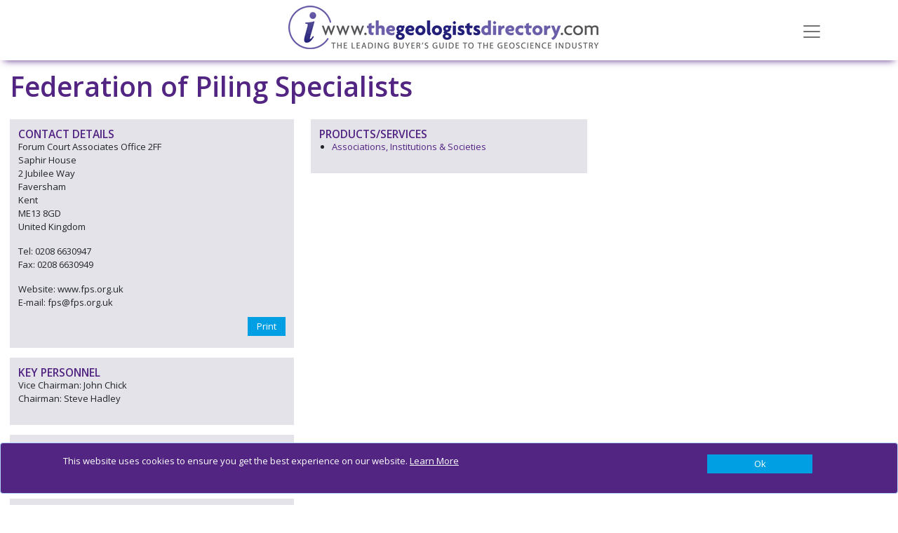

--- FILE ---
content_type: text/html; charset=utf-8
request_url: https://thegeologistsdirectory.co.uk/companies/federation-of-piling-specialists
body_size: 8516
content:
<!DOCTYPE html>
<html lang="en">
<head>
    <meta charset="utf-8" />
    <meta name="viewport" content="width=device-width, initial-scale=1.0" />
    <title>Federation of Piling Specialists - The Geologist&#x27;s Directory Online</title>
    <link rel="canonical" href="https://www.thegeologistsdirectory.co.uk/companies/federation-of-piling-specialists" />

    <script type="text/javascript">!function(T,l,y){var S=T.location,k="script",D="instrumentationKey",C="ingestionendpoint",I="disableExceptionTracking",E="ai.device.",b="toLowerCase",w="crossOrigin",N="POST",e="appInsightsSDK",t=y.name||"appInsights";(y.name||T[e])&&(T[e]=t);var n=T[t]||function(d){var g=!1,f=!1,m={initialize:!0,queue:[],sv:"5",version:2,config:d};function v(e,t){var n={},a="Browser";return n[E+"id"]=a[b](),n[E+"type"]=a,n["ai.operation.name"]=S&&S.pathname||"_unknown_",n["ai.internal.sdkVersion"]="javascript:snippet_"+(m.sv||m.version),{time:function(){var e=new Date;function t(e){var t=""+e;return 1===t.length&&(t="0"+t),t}return e.getUTCFullYear()+"-"+t(1+e.getUTCMonth())+"-"+t(e.getUTCDate())+"T"+t(e.getUTCHours())+":"+t(e.getUTCMinutes())+":"+t(e.getUTCSeconds())+"."+((e.getUTCMilliseconds()/1e3).toFixed(3)+"").slice(2,5)+"Z"}(),iKey:e,name:"Microsoft.ApplicationInsights."+e.replace(/-/g,"")+"."+t,sampleRate:100,tags:n,data:{baseData:{ver:2}}}}var h=d.url||y.src;if(h){function a(e){var t,n,a,i,r,o,s,c,u,p,l;g=!0,m.queue=[],f||(f=!0,t=h,s=function(){var e={},t=d.connectionString;if(t)for(var n=t.split(";"),a=0;a<n.length;a++){var i=n[a].split("=");2===i.length&&(e[i[0][b]()]=i[1])}if(!e[C]){var r=e.endpointsuffix,o=r?e.location:null;e[C]="https://"+(o?o+".":"")+"dc."+(r||"services.visualstudio.com")}return e}(),c=s[D]||d[D]||"",u=s[C],p=u?u+"/v2/track":d.endpointUrl,(l=[]).push((n="SDK LOAD Failure: Failed to load Application Insights SDK script (See stack for details)",a=t,i=p,(o=(r=v(c,"Exception")).data).baseType="ExceptionData",o.baseData.exceptions=[{typeName:"SDKLoadFailed",message:n.replace(/\./g,"-"),hasFullStack:!1,stack:n+"\nSnippet failed to load ["+a+"] -- Telemetry is disabled\nHelp Link: https://go.microsoft.com/fwlink/?linkid=2128109\nHost: "+(S&&S.pathname||"_unknown_")+"\nEndpoint: "+i,parsedStack:[]}],r)),l.push(function(e,t,n,a){var i=v(c,"Message"),r=i.data;r.baseType="MessageData";var o=r.baseData;return o.message='AI (Internal): 99 message:"'+("SDK LOAD Failure: Failed to load Application Insights SDK script (See stack for details) ("+n+")").replace(/\"/g,"")+'"',o.properties={endpoint:a},i}(0,0,t,p)),function(e,t){if(JSON){var n=T.fetch;if(n&&!y.useXhr)n(t,{method:N,body:JSON.stringify(e),mode:"cors"});else if(XMLHttpRequest){var a=new XMLHttpRequest;a.open(N,t),a.setRequestHeader("Content-type","application/json"),a.send(JSON.stringify(e))}}}(l,p))}function i(e,t){f||setTimeout(function(){!t&&m.core||a()},500)}var e=function(){var n=l.createElement(k);n.src=h;var e=y[w];return!e&&""!==e||"undefined"==n[w]||(n[w]=e),n.onload=i,n.onerror=a,n.onreadystatechange=function(e,t){"loaded"!==n.readyState&&"complete"!==n.readyState||i(0,t)},n}();y.ld<0?l.getElementsByTagName("head")[0].appendChild(e):setTimeout(function(){l.getElementsByTagName(k)[0].parentNode.appendChild(e)},y.ld||0)}try{m.cookie=l.cookie}catch(p){}function t(e){for(;e.length;)!function(t){m[t]=function(){var e=arguments;g||m.queue.push(function(){m[t].apply(m,e)})}}(e.pop())}var n="track",r="TrackPage",o="TrackEvent";t([n+"Event",n+"PageView",n+"Exception",n+"Trace",n+"DependencyData",n+"Metric",n+"PageViewPerformance","start"+r,"stop"+r,"start"+o,"stop"+o,"addTelemetryInitializer","setAuthenticatedUserContext","clearAuthenticatedUserContext","flush"]),m.SeverityLevel={Verbose:0,Information:1,Warning:2,Error:3,Critical:4};var s=(d.extensionConfig||{}).ApplicationInsightsAnalytics||{};if(!0!==d[I]&&!0!==s[I]){var c="onerror";t(["_"+c]);var u=T[c];T[c]=function(e,t,n,a,i){var r=u&&u(e,t,n,a,i);return!0!==r&&m["_"+c]({message:e,url:t,lineNumber:n,columnNumber:a,error:i}),r},d.autoExceptionInstrumented=!0}return m}(y.cfg);function a(){y.onInit&&y.onInit(n)}(T[t]=n).queue&&0===n.queue.length?(n.queue.push(a),n.trackPageView({})):a()}(window,document,{
src: "https://js.monitor.azure.com/scripts/b/ai.2.min.js", // The SDK URL Source
crossOrigin: "anonymous", 
cfg: { // Application Insights Configuration
    connectionString: 'InstrumentationKey=886d6743-5a4c-4666-995f-cb8351651cd1;IngestionEndpoint=https://northeurope-0.in.applicationinsights.azure.com/'
}});</script>

    <link rel="stylesheet" href="/vendor/bootstrap/css/bootstrap.min.css?v=YvdLHPgkqJ8DVUxjjnGVlMMJtNimJ6dYkowFFvp4kKs" />
    <link href="/vendor/@fortawesome/css/solid.min.css?v=TeYGfWwRa4HdGk_NJS48PiKXrgHFdrY_q6yPhlW0eHo" rel="stylesheet" async />
    <link href="/vendor/@fortawesome/css/brands.min.css?v=9KtQeoFpBhNtDqmF8InuZmrNihCFDscY5nzZjKI6gIE" rel="stylesheet" async />
    <link href="/vendor/@fortawesome/css/fontawesome.min.css?v=-L0nZX1TcwZ6o-nYiFSXhVxihNSVcG37HM3wzcC8M5E" rel="stylesheet" async />
    
    
        <link rel="stylesheet" href="/css/site-GEO.min.css?v=CsLu8OqlHQgl9zWUtdvB9Kdqmj4j19BsQ5_PaDAUi50" />

            <script async src="https://www.googletagmanager.com/gtag/js?id=G-XKGTN9Y5MQ"></script>
            <script>
                window.dataLayer = window.dataLayer || [];
                function gtag() { dataLayer.push(arguments); }
                gtag('js', new Date());

                gtag('config', 'G-XKGTN9Y5MQ');
            </script>
    
    

</head>
<body>
    

    <div id="cookieConsent" class="alert alert-primary alert-dismissible fade show fixed-bottom d-flex justify-content-center" role="alert">

        <div class="row container ">
            <div class="col-10">
                <OuterTag><p><span>This website uses cookies to ensure you get the best experience on our website. <a href="/cookies">Learn More</a></span></p>
</OuterTag>

            </div>
            <div class="col-2 d-flex justify-content-end">
                <button type="button" class="btn btn-primary accept-policy close ms-2 w-100" data-bs-dismiss="alert" aria-label="Close" data-cookie-string=".AspNet.Consent=true; expires=Mon, 01 Feb 2027 03:13:44 GMT; path=/; secure; samesite=none">
                    <span aria-hidden="true">Ok</span>
                </button>
            </div>
        </div>
        
       
    </div>
    <script>
        (function () {
            var button = document.querySelector("#cookieConsent button[data-cookie-string]");
            button.addEventListener("click", function (event) {
                document.cookie = button.dataset.cookieString;
            }, false);
        })();
    </script>

    <input name="__RequestVerificationToken" type="hidden" value="CfDJ8Pb034JH5hVAihR5oJ5hghQCnWhaTYtd-rx3tEsHaEYIVm3lFnB8ldT0BJxpNNYXZ7Q0l_eH2kacKGK4z5NW9CMtrna_Lem5Fs98UHzSQRq9OTCEyy8WZQ6uG7877FpZ_koZ7SVMJqoX2Wr5qfDbqOk" />

    <div class="navbar navbar-light fixed-top hidden-print">
    <div class="container">
        <div class="navbar-header">

            <a href="/" class="navbar-brand">
                <img src="/GEO/images/logo.jpg?v=lcoMGLrM_Mx1h3d4By5Sm4PrmqifbxLScW56S-EoHbE" alt="The Geologist&#x27;s Directory Online" class="logo img-responsive" />
            </a>

            <button class="navbar-toggler" type="button" data-bs-toggle="collapse" data-bs-target="#menu"
                    aria-controls="menu" aria-expanded="false" aria-label="Toggle navigation">
                <span class="navbar-toggler-icon"></span>
            </button>

        </div>
    <div class=" collapse " id="menu">
        <ul class="nav navbar-nav">
            <li class="nav-item"><a href="/" class="nav-link">Home</a></li>
            <li class="nav-item"><a href="/products" class="nav-link">Products &amp; Services</a></li>
            <li class="nav-item"><a href="/companies" class="nav-link">Companies</a></li>
                <li class="nav-item"><a href="/about" class="nav-link">About</a></li>
        </ul>
    </div>
    </div>
</div>


    <div b-466xm2j5j0 class="container body-content">
        


<svg display="none" version="1.1" xmlns="http://www.w3.org/2000/svg" xmlns:xlink="http://www.w3.org/1999/xlink" width="50" height="50" x="0px" y="0px" viewBox="0 0 50 50" xml:space="preserve">
<defs>
<g id="icon-download">
<path d="M56.1,56.1v37.4h37.4V56.1H56.1z M90.4,90.4H59.2V59.2h14v19.6l-6.7-6.7l-2.2,2.2l10.5,10.5l10.4-10.5l-2.2-2.2l-6.7,6.7 V59.2h14V90.4z M90.4,90.4"></path>
<path d="M76.4,22.7L53.6,0H0v93.5h51.4V74.8h-34c-0.9,0-1.6-0.7-1.6-1.6c0-0.9,0.7-1.6,1.6-1.6h34v-9.4h-34c-0.9,0-1.6-0.7-1.6-1.6 c0-0.9,0.7-1.6,1.6-1.6h34v-7.8h24.9V22.7z M17.4,21.8h18.5c0.9,0,1.6,0.7,1.6,1.6c0,0.9-0.7,1.6-1.6,1.6H17.4 c-0.9,0-1.6-0.7-1.6-1.6C15.8,22.5,16.5,21.8,17.4,21.8L17.4,21.8z M59.2,49.9H17.4c-0.9,0-1.6-0.7-1.6-1.6c0-0.9,0.7-1.6,1.6-1.6 h41.8c0.9,0,1.6,0.7,1.6,1.6C60.8,49.2,60.1,49.9,59.2,49.9L59.2,49.9z M59.2,37.4H17.4c-0.9,0-1.6-0.7-1.6-1.6 c0-0.9,0.7-1.6,1.6-1.6h41.8c0.9,0,1.6,0.7,1.6,1.6C60.8,36.7,60.1,37.4,59.2,37.4L59.2,37.4z M51.4,24.9V3.1l21.8,21.8H51.4z M51.4,24.9"></path>
</g>
    </defs>
</svg>    <div class="row organisation-details">

        <div class="col-md-12">
            <h2 class="companyname">Federation of Piling Specialists</h2>
        </div>

        <div class="left-column col-md-4">
            <div class="contact-details shaded">
                <h3>CONTACT DETAILS</h3>
                <p>Forum Court Associates Office 2FF<br />Saphir House<br />2 Jubilee Way<br />Faversham<br />Kent<br />ME13 8GD<br />United Kingdom</p>
                <p>
Tel: 0208 6630947                            <br />
Fax: 0208 6630949                            <br />
<p class="website">                            Website:  www.fps.org.uk
</p>
                            E-mail:  fps@fps.org.uk<br />
                </p>

                <div id="detailsModal" class="modal hidden-print" role="dialog">
                    <div class="modal-dialog">

                        <div class="modal-content">
                            <div class="modal-header contactModalHeader">
                                <h1 class="modal-title">Contact this company</h1>
                                <button type="button" class="btn-close" data-bs-dismiss="modal" aria-label="Close"></button>
                            </div>

                            <form method="post" class="form-horizontal" onsubmit="return sendMessage(event)" action="/companies/federation-of-piling-specialists/ContactCompany">
                                <input type="hidden" value="660" data-val="true" data-val-required="The CompanyId field is required." id="Contact_CompanyId" name="Contact.CompanyId" />
                                <input type="hidden" value="Federation of Piling Specialists" data-val="true" data-val-required="The CompanyName field is required." id="Contact_CompanyName" name="Contact.CompanyName" />
                                <input type="hidden" value="0" data-val="true" data-val-required="The OrderId field is required." id="Contact_OrderId" name="Contact.OrderId" />
                                <div class="modal-body contactModalBody">
                                    <div class="labels col-md-3">
                                        <label class="control-label" for="Contact_Name">Name</label>
                                        <label class="control-label" for="Contact_Telephone">Phone Number</label>
                                        <label class="control-label" for="Contact_Email">Your Email</label>
                                        <label class="control-label" for="Contact_Details">Details of enquiry:</label>
                                    </div>
                                    <div class="inputs col-md-9">
                                        <div>
                                            <input class="form-control" type="text" data-val="true" data-val-length="The field Name must be a string with a maximum length of 100." data-val-length-max="100" data-val-required="The Name field is required." id="Contact_Name" maxlength="100" name="Contact.Name" value="" />
                                            <span class="text-danger field-validation-valid" data-valmsg-for="Contact.Name" data-valmsg-replace="true"></span>
                                        </div>
                                        <div>
                                            <input class="form-control" type="tel" data-val="true" data-val-length="The field Phone Number must be a string with a maximum length of 20." data-val-length-max="20" data-val-required="The Phone Number field is required." id="Contact_Telephone" maxlength="20" name="Contact.Telephone" value="" />
                                            <span class="text-danger field-validation-valid" data-valmsg-for="Contact.Telephone" data-valmsg-replace="true"></span>
                                        </div>
                                        <div>
                                            <input class="form-control" type="email" data-val="true" data-val-required="The Your Email field is required." id="Contact_Email" name="Contact.Email" value="" />
                                            <span class="text-danger field-validation-valid" data-valmsg-for="Contact.Email" data-valmsg-replace="true"></span>
                                        </div>
                                        <div>
                                            <textarea class="form-control" data-val="true" data-val-required="The Details field is required." id="Contact_Details" name="Contact.Details">
</textarea>
                                            <span class="text-danger field-validation-valid" data-valmsg-for="Contact.Details" data-valmsg-replace="true"></span>
                                        </div>
                                        <div>
                                            <input type="hidden" data-force-val="true" data-val="true" data-val-required="Are you a robot?" id="ReCaptcha" name="ReCaptcha" value="" />
                                            <div class="g-recaptcha" id="recaptcha"></div>
                                            <span class="text-danger field-validation-valid" data-valmsg-for="ReCaptcha" data-valmsg-replace="true"></span>
                                        </div>

                                    </div>
                                </div>

                                <div class="modal-footer contactModalFooter">
                                    <button class="contactModalSubmit" type="submit">Submit</button>
                                    <button class="contactModalClose" type="button" data-dismiss="modal">Close</button>
                                </div>
                            <input name="__RequestVerificationToken" type="hidden" value="CfDJ8Pb034JH5hVAihR5oJ5hghQCnWhaTYtd-rx3tEsHaEYIVm3lFnB8ldT0BJxpNNYXZ7Q0l_eH2kacKGK4z5NW9CMtrna_Lem5Fs98UHzSQRq9OTCEyy8WZQ6uG7877FpZ_koZ7SVMJqoX2Wr5qfDbqOk" /></form>
                        </div>

                    </div>
                </div>

                <div class="social-links">

                    <div class="hidden-print printbtn hidden-print">
                        <a class="btn btn-primary" onclick="printme()">Print</a>
                    </div>
                </div>


            </div>


                <div class="personnel shaded">
                    <h3>KEY PERSONNEL</h3>
                    <p>
                            Vice Chairman: John Chick<br />
                            Chairman: Steve Hadley<br />
                    </p>
                </div>

                <div class="company-details shaded">
                    <h3>COMPANY DETAILS</h3>
                    <p>
                            No of Employees: 1-20<br />
                    </p>
                </div>

                <div class="company-type shaded">
                    <h3>COMPANY TYPE</h3>
                    <p>
                            Association
                    </p>
                </div>



            <div class="social hidden-print"></div>

            <div class="backtotop-button hidden-print">
                <a class="btn btn-primary" href="/">BACK TO RESULTS</a>
            </div>

            <div class="amendlisting-button hidden-print">
                <a href="/amend/federation-of-piling-specialists" class="btn btn-secondary">AMEND LISTING</a>
            </div>

        </div>

        <div class="right-column col-md-8">




            <div class="row">
                    <div class="single-col products-services col-md-6 col-sm-12">
                        <div class="shaded">
                            <h3>PRODUCTS/SERVICES</h3>
                            <ul>
                                    <li>
                                        <a href="/products/associations-institutions-and-societies" title="Associations, Institutions &amp; Societies">
                                            Associations, Institutions &amp; Societies
                                        </a>
                                    </li>
                            </ul>
                        </div>
                    </div>



            </div>
        </div>

    </div>




    </div>

    <div b-466xm2j5j0 class="container body-content">
        <footer b-466xm2j5j0 class="hidden-print ">
            <OuterTag><div class="footer-container">
                <div class="row pt-0 ">
                    <div class="col">
                        <h3>The Geologist&#39;s Online Directory</h3>

                        <ul>
	<li><a href="/products/engineering-geologists">ENGINEERING GEOLOGISTS</a></li>
	<li><a href="/products/drilling-and-boring-contractors">BORING CONTRACTORS</a></li>
	<li><a href="/products/civil-engineers">CIVIL ENGINEERS</a></li>
	<li><a href="/products/environmental-consultants">ENVIRONMENTAL CONSULTANTS</a></li>
                        </ul>
                    </div>

                    <div class="col">
                        <h3>Quick links</h3>
                        <div class="row pt-0 ps-0">
                            <div class="col pt-0 ps-0">
                                <ul>
<li><a href="/companies">COMPANY SEARCH</a></li>
	<li><a href="/products">PRODUCT &amp; SERVICE SEARCH</a></li>
	<li><a href="/getlisted">GET LISTED</a></li>
	<li><a href="/advertise">ADVERTISE HERE</a></li>
                                </ul>
                            </div>
                            <div class="col pt-0">
                                <ul>
                                    <li><a href="/about">ABOUT US</a></li>
                                    <li><a href="/contactus">CONTACT US</a></li>
                                </ul>

                            </div>
                        </div>
                    </div>


                    <div class="col d-flex justify-content-end">
                        
                    </div>
                </div>
                <div class="row pt-0">
                    <hr>
                    <div class="col">
                        <p>Copyright 2020&nbsp;The Geologist Directory. All rights reserved</p>

                    </div>
                    <div class="col d-flex justify-content-end">
                        <a href="/sitemap">Site Map</a> <a href="/cookies">Privacy &amp; Cookies</a>&nbsp; <a href="/terms"><span style="color: rgb(75, 0, 130);">Terms &amp; Conditions</span></a>

                    </div>

                </div>
            </div></OuterTag>
        </footer>
    </div>
    <script src="/vendor/jquery/jquery.min.js"></script>
    <script src="/vendor/bootstrap/js/bootstrap.bundle.min.js"></script>
    
    

        <script src="/js/site.min.js?v=KWCZoew_-bQZUYhNgduG635Lh8nfBq_RaRihVarG62s"></script>
    

    
<script src="/vendor/jquery-validation/jquery.validate.min.js"></script>
<script src="/vendor/jquery-validation-unobtrusive/jquery.validate.unobtrusive.min.js"></script>
        <script>
            var recaptchaId = "#ReCaptcha";
        </script>

<script>
    $(document).ready(function () {
        var validator = $("form").data('validator');
        validator.settings.ignore = ":hidden:not([data-force-val='true'])";
    });

    var recaptured = function (result) {
        $(recaptchaId).val(result);
    }

    var expired = function (result) {
        $(recaptchaId).val("");
    }

    var onloadCallback = function () {
        grecaptcha.render("recaptcha", { sitekey: "6LcD9hoUAAAAAP2AMJoRBy-luagay_8_20AHSW6w", callback: recaptured, "expired-callback": expired });
    }
</script>

<script src='https://www.google.com/recaptcha/api.js?onload=onloadCallback&render=explicit' async defer></script>
        
        
            <script src="/js/companydetails.min.js?v=3hG0AMxoMM04uFDf7Ewo_waT6DLmRh4eBqCAP5g3tjY"></script>
            <script src="/js/adverts.min.js?v=5OaUh7aUYTTAZHXQt3GL81TJLO1-pa7tezNqcRm8Ijw"></script>
        




</body>
<!-- v 20230830 -->
</html>


--- FILE ---
content_type: text/html; charset=utf-8
request_url: https://www.google.com/recaptcha/api2/anchor?ar=1&k=6LcD9hoUAAAAAP2AMJoRBy-luagay_8_20AHSW6w&co=aHR0cHM6Ly90aGVnZW9sb2dpc3RzZGlyZWN0b3J5LmNvLnVrOjQ0Mw..&hl=en&v=N67nZn4AqZkNcbeMu4prBgzg&size=normal&anchor-ms=20000&execute-ms=30000&cb=2v122b2zrdjw
body_size: 49282
content:
<!DOCTYPE HTML><html dir="ltr" lang="en"><head><meta http-equiv="Content-Type" content="text/html; charset=UTF-8">
<meta http-equiv="X-UA-Compatible" content="IE=edge">
<title>reCAPTCHA</title>
<style type="text/css">
/* cyrillic-ext */
@font-face {
  font-family: 'Roboto';
  font-style: normal;
  font-weight: 400;
  font-stretch: 100%;
  src: url(//fonts.gstatic.com/s/roboto/v48/KFO7CnqEu92Fr1ME7kSn66aGLdTylUAMa3GUBHMdazTgWw.woff2) format('woff2');
  unicode-range: U+0460-052F, U+1C80-1C8A, U+20B4, U+2DE0-2DFF, U+A640-A69F, U+FE2E-FE2F;
}
/* cyrillic */
@font-face {
  font-family: 'Roboto';
  font-style: normal;
  font-weight: 400;
  font-stretch: 100%;
  src: url(//fonts.gstatic.com/s/roboto/v48/KFO7CnqEu92Fr1ME7kSn66aGLdTylUAMa3iUBHMdazTgWw.woff2) format('woff2');
  unicode-range: U+0301, U+0400-045F, U+0490-0491, U+04B0-04B1, U+2116;
}
/* greek-ext */
@font-face {
  font-family: 'Roboto';
  font-style: normal;
  font-weight: 400;
  font-stretch: 100%;
  src: url(//fonts.gstatic.com/s/roboto/v48/KFO7CnqEu92Fr1ME7kSn66aGLdTylUAMa3CUBHMdazTgWw.woff2) format('woff2');
  unicode-range: U+1F00-1FFF;
}
/* greek */
@font-face {
  font-family: 'Roboto';
  font-style: normal;
  font-weight: 400;
  font-stretch: 100%;
  src: url(//fonts.gstatic.com/s/roboto/v48/KFO7CnqEu92Fr1ME7kSn66aGLdTylUAMa3-UBHMdazTgWw.woff2) format('woff2');
  unicode-range: U+0370-0377, U+037A-037F, U+0384-038A, U+038C, U+038E-03A1, U+03A3-03FF;
}
/* math */
@font-face {
  font-family: 'Roboto';
  font-style: normal;
  font-weight: 400;
  font-stretch: 100%;
  src: url(//fonts.gstatic.com/s/roboto/v48/KFO7CnqEu92Fr1ME7kSn66aGLdTylUAMawCUBHMdazTgWw.woff2) format('woff2');
  unicode-range: U+0302-0303, U+0305, U+0307-0308, U+0310, U+0312, U+0315, U+031A, U+0326-0327, U+032C, U+032F-0330, U+0332-0333, U+0338, U+033A, U+0346, U+034D, U+0391-03A1, U+03A3-03A9, U+03B1-03C9, U+03D1, U+03D5-03D6, U+03F0-03F1, U+03F4-03F5, U+2016-2017, U+2034-2038, U+203C, U+2040, U+2043, U+2047, U+2050, U+2057, U+205F, U+2070-2071, U+2074-208E, U+2090-209C, U+20D0-20DC, U+20E1, U+20E5-20EF, U+2100-2112, U+2114-2115, U+2117-2121, U+2123-214F, U+2190, U+2192, U+2194-21AE, U+21B0-21E5, U+21F1-21F2, U+21F4-2211, U+2213-2214, U+2216-22FF, U+2308-230B, U+2310, U+2319, U+231C-2321, U+2336-237A, U+237C, U+2395, U+239B-23B7, U+23D0, U+23DC-23E1, U+2474-2475, U+25AF, U+25B3, U+25B7, U+25BD, U+25C1, U+25CA, U+25CC, U+25FB, U+266D-266F, U+27C0-27FF, U+2900-2AFF, U+2B0E-2B11, U+2B30-2B4C, U+2BFE, U+3030, U+FF5B, U+FF5D, U+1D400-1D7FF, U+1EE00-1EEFF;
}
/* symbols */
@font-face {
  font-family: 'Roboto';
  font-style: normal;
  font-weight: 400;
  font-stretch: 100%;
  src: url(//fonts.gstatic.com/s/roboto/v48/KFO7CnqEu92Fr1ME7kSn66aGLdTylUAMaxKUBHMdazTgWw.woff2) format('woff2');
  unicode-range: U+0001-000C, U+000E-001F, U+007F-009F, U+20DD-20E0, U+20E2-20E4, U+2150-218F, U+2190, U+2192, U+2194-2199, U+21AF, U+21E6-21F0, U+21F3, U+2218-2219, U+2299, U+22C4-22C6, U+2300-243F, U+2440-244A, U+2460-24FF, U+25A0-27BF, U+2800-28FF, U+2921-2922, U+2981, U+29BF, U+29EB, U+2B00-2BFF, U+4DC0-4DFF, U+FFF9-FFFB, U+10140-1018E, U+10190-1019C, U+101A0, U+101D0-101FD, U+102E0-102FB, U+10E60-10E7E, U+1D2C0-1D2D3, U+1D2E0-1D37F, U+1F000-1F0FF, U+1F100-1F1AD, U+1F1E6-1F1FF, U+1F30D-1F30F, U+1F315, U+1F31C, U+1F31E, U+1F320-1F32C, U+1F336, U+1F378, U+1F37D, U+1F382, U+1F393-1F39F, U+1F3A7-1F3A8, U+1F3AC-1F3AF, U+1F3C2, U+1F3C4-1F3C6, U+1F3CA-1F3CE, U+1F3D4-1F3E0, U+1F3ED, U+1F3F1-1F3F3, U+1F3F5-1F3F7, U+1F408, U+1F415, U+1F41F, U+1F426, U+1F43F, U+1F441-1F442, U+1F444, U+1F446-1F449, U+1F44C-1F44E, U+1F453, U+1F46A, U+1F47D, U+1F4A3, U+1F4B0, U+1F4B3, U+1F4B9, U+1F4BB, U+1F4BF, U+1F4C8-1F4CB, U+1F4D6, U+1F4DA, U+1F4DF, U+1F4E3-1F4E6, U+1F4EA-1F4ED, U+1F4F7, U+1F4F9-1F4FB, U+1F4FD-1F4FE, U+1F503, U+1F507-1F50B, U+1F50D, U+1F512-1F513, U+1F53E-1F54A, U+1F54F-1F5FA, U+1F610, U+1F650-1F67F, U+1F687, U+1F68D, U+1F691, U+1F694, U+1F698, U+1F6AD, U+1F6B2, U+1F6B9-1F6BA, U+1F6BC, U+1F6C6-1F6CF, U+1F6D3-1F6D7, U+1F6E0-1F6EA, U+1F6F0-1F6F3, U+1F6F7-1F6FC, U+1F700-1F7FF, U+1F800-1F80B, U+1F810-1F847, U+1F850-1F859, U+1F860-1F887, U+1F890-1F8AD, U+1F8B0-1F8BB, U+1F8C0-1F8C1, U+1F900-1F90B, U+1F93B, U+1F946, U+1F984, U+1F996, U+1F9E9, U+1FA00-1FA6F, U+1FA70-1FA7C, U+1FA80-1FA89, U+1FA8F-1FAC6, U+1FACE-1FADC, U+1FADF-1FAE9, U+1FAF0-1FAF8, U+1FB00-1FBFF;
}
/* vietnamese */
@font-face {
  font-family: 'Roboto';
  font-style: normal;
  font-weight: 400;
  font-stretch: 100%;
  src: url(//fonts.gstatic.com/s/roboto/v48/KFO7CnqEu92Fr1ME7kSn66aGLdTylUAMa3OUBHMdazTgWw.woff2) format('woff2');
  unicode-range: U+0102-0103, U+0110-0111, U+0128-0129, U+0168-0169, U+01A0-01A1, U+01AF-01B0, U+0300-0301, U+0303-0304, U+0308-0309, U+0323, U+0329, U+1EA0-1EF9, U+20AB;
}
/* latin-ext */
@font-face {
  font-family: 'Roboto';
  font-style: normal;
  font-weight: 400;
  font-stretch: 100%;
  src: url(//fonts.gstatic.com/s/roboto/v48/KFO7CnqEu92Fr1ME7kSn66aGLdTylUAMa3KUBHMdazTgWw.woff2) format('woff2');
  unicode-range: U+0100-02BA, U+02BD-02C5, U+02C7-02CC, U+02CE-02D7, U+02DD-02FF, U+0304, U+0308, U+0329, U+1D00-1DBF, U+1E00-1E9F, U+1EF2-1EFF, U+2020, U+20A0-20AB, U+20AD-20C0, U+2113, U+2C60-2C7F, U+A720-A7FF;
}
/* latin */
@font-face {
  font-family: 'Roboto';
  font-style: normal;
  font-weight: 400;
  font-stretch: 100%;
  src: url(//fonts.gstatic.com/s/roboto/v48/KFO7CnqEu92Fr1ME7kSn66aGLdTylUAMa3yUBHMdazQ.woff2) format('woff2');
  unicode-range: U+0000-00FF, U+0131, U+0152-0153, U+02BB-02BC, U+02C6, U+02DA, U+02DC, U+0304, U+0308, U+0329, U+2000-206F, U+20AC, U+2122, U+2191, U+2193, U+2212, U+2215, U+FEFF, U+FFFD;
}
/* cyrillic-ext */
@font-face {
  font-family: 'Roboto';
  font-style: normal;
  font-weight: 500;
  font-stretch: 100%;
  src: url(//fonts.gstatic.com/s/roboto/v48/KFO7CnqEu92Fr1ME7kSn66aGLdTylUAMa3GUBHMdazTgWw.woff2) format('woff2');
  unicode-range: U+0460-052F, U+1C80-1C8A, U+20B4, U+2DE0-2DFF, U+A640-A69F, U+FE2E-FE2F;
}
/* cyrillic */
@font-face {
  font-family: 'Roboto';
  font-style: normal;
  font-weight: 500;
  font-stretch: 100%;
  src: url(//fonts.gstatic.com/s/roboto/v48/KFO7CnqEu92Fr1ME7kSn66aGLdTylUAMa3iUBHMdazTgWw.woff2) format('woff2');
  unicode-range: U+0301, U+0400-045F, U+0490-0491, U+04B0-04B1, U+2116;
}
/* greek-ext */
@font-face {
  font-family: 'Roboto';
  font-style: normal;
  font-weight: 500;
  font-stretch: 100%;
  src: url(//fonts.gstatic.com/s/roboto/v48/KFO7CnqEu92Fr1ME7kSn66aGLdTylUAMa3CUBHMdazTgWw.woff2) format('woff2');
  unicode-range: U+1F00-1FFF;
}
/* greek */
@font-face {
  font-family: 'Roboto';
  font-style: normal;
  font-weight: 500;
  font-stretch: 100%;
  src: url(//fonts.gstatic.com/s/roboto/v48/KFO7CnqEu92Fr1ME7kSn66aGLdTylUAMa3-UBHMdazTgWw.woff2) format('woff2');
  unicode-range: U+0370-0377, U+037A-037F, U+0384-038A, U+038C, U+038E-03A1, U+03A3-03FF;
}
/* math */
@font-face {
  font-family: 'Roboto';
  font-style: normal;
  font-weight: 500;
  font-stretch: 100%;
  src: url(//fonts.gstatic.com/s/roboto/v48/KFO7CnqEu92Fr1ME7kSn66aGLdTylUAMawCUBHMdazTgWw.woff2) format('woff2');
  unicode-range: U+0302-0303, U+0305, U+0307-0308, U+0310, U+0312, U+0315, U+031A, U+0326-0327, U+032C, U+032F-0330, U+0332-0333, U+0338, U+033A, U+0346, U+034D, U+0391-03A1, U+03A3-03A9, U+03B1-03C9, U+03D1, U+03D5-03D6, U+03F0-03F1, U+03F4-03F5, U+2016-2017, U+2034-2038, U+203C, U+2040, U+2043, U+2047, U+2050, U+2057, U+205F, U+2070-2071, U+2074-208E, U+2090-209C, U+20D0-20DC, U+20E1, U+20E5-20EF, U+2100-2112, U+2114-2115, U+2117-2121, U+2123-214F, U+2190, U+2192, U+2194-21AE, U+21B0-21E5, U+21F1-21F2, U+21F4-2211, U+2213-2214, U+2216-22FF, U+2308-230B, U+2310, U+2319, U+231C-2321, U+2336-237A, U+237C, U+2395, U+239B-23B7, U+23D0, U+23DC-23E1, U+2474-2475, U+25AF, U+25B3, U+25B7, U+25BD, U+25C1, U+25CA, U+25CC, U+25FB, U+266D-266F, U+27C0-27FF, U+2900-2AFF, U+2B0E-2B11, U+2B30-2B4C, U+2BFE, U+3030, U+FF5B, U+FF5D, U+1D400-1D7FF, U+1EE00-1EEFF;
}
/* symbols */
@font-face {
  font-family: 'Roboto';
  font-style: normal;
  font-weight: 500;
  font-stretch: 100%;
  src: url(//fonts.gstatic.com/s/roboto/v48/KFO7CnqEu92Fr1ME7kSn66aGLdTylUAMaxKUBHMdazTgWw.woff2) format('woff2');
  unicode-range: U+0001-000C, U+000E-001F, U+007F-009F, U+20DD-20E0, U+20E2-20E4, U+2150-218F, U+2190, U+2192, U+2194-2199, U+21AF, U+21E6-21F0, U+21F3, U+2218-2219, U+2299, U+22C4-22C6, U+2300-243F, U+2440-244A, U+2460-24FF, U+25A0-27BF, U+2800-28FF, U+2921-2922, U+2981, U+29BF, U+29EB, U+2B00-2BFF, U+4DC0-4DFF, U+FFF9-FFFB, U+10140-1018E, U+10190-1019C, U+101A0, U+101D0-101FD, U+102E0-102FB, U+10E60-10E7E, U+1D2C0-1D2D3, U+1D2E0-1D37F, U+1F000-1F0FF, U+1F100-1F1AD, U+1F1E6-1F1FF, U+1F30D-1F30F, U+1F315, U+1F31C, U+1F31E, U+1F320-1F32C, U+1F336, U+1F378, U+1F37D, U+1F382, U+1F393-1F39F, U+1F3A7-1F3A8, U+1F3AC-1F3AF, U+1F3C2, U+1F3C4-1F3C6, U+1F3CA-1F3CE, U+1F3D4-1F3E0, U+1F3ED, U+1F3F1-1F3F3, U+1F3F5-1F3F7, U+1F408, U+1F415, U+1F41F, U+1F426, U+1F43F, U+1F441-1F442, U+1F444, U+1F446-1F449, U+1F44C-1F44E, U+1F453, U+1F46A, U+1F47D, U+1F4A3, U+1F4B0, U+1F4B3, U+1F4B9, U+1F4BB, U+1F4BF, U+1F4C8-1F4CB, U+1F4D6, U+1F4DA, U+1F4DF, U+1F4E3-1F4E6, U+1F4EA-1F4ED, U+1F4F7, U+1F4F9-1F4FB, U+1F4FD-1F4FE, U+1F503, U+1F507-1F50B, U+1F50D, U+1F512-1F513, U+1F53E-1F54A, U+1F54F-1F5FA, U+1F610, U+1F650-1F67F, U+1F687, U+1F68D, U+1F691, U+1F694, U+1F698, U+1F6AD, U+1F6B2, U+1F6B9-1F6BA, U+1F6BC, U+1F6C6-1F6CF, U+1F6D3-1F6D7, U+1F6E0-1F6EA, U+1F6F0-1F6F3, U+1F6F7-1F6FC, U+1F700-1F7FF, U+1F800-1F80B, U+1F810-1F847, U+1F850-1F859, U+1F860-1F887, U+1F890-1F8AD, U+1F8B0-1F8BB, U+1F8C0-1F8C1, U+1F900-1F90B, U+1F93B, U+1F946, U+1F984, U+1F996, U+1F9E9, U+1FA00-1FA6F, U+1FA70-1FA7C, U+1FA80-1FA89, U+1FA8F-1FAC6, U+1FACE-1FADC, U+1FADF-1FAE9, U+1FAF0-1FAF8, U+1FB00-1FBFF;
}
/* vietnamese */
@font-face {
  font-family: 'Roboto';
  font-style: normal;
  font-weight: 500;
  font-stretch: 100%;
  src: url(//fonts.gstatic.com/s/roboto/v48/KFO7CnqEu92Fr1ME7kSn66aGLdTylUAMa3OUBHMdazTgWw.woff2) format('woff2');
  unicode-range: U+0102-0103, U+0110-0111, U+0128-0129, U+0168-0169, U+01A0-01A1, U+01AF-01B0, U+0300-0301, U+0303-0304, U+0308-0309, U+0323, U+0329, U+1EA0-1EF9, U+20AB;
}
/* latin-ext */
@font-face {
  font-family: 'Roboto';
  font-style: normal;
  font-weight: 500;
  font-stretch: 100%;
  src: url(//fonts.gstatic.com/s/roboto/v48/KFO7CnqEu92Fr1ME7kSn66aGLdTylUAMa3KUBHMdazTgWw.woff2) format('woff2');
  unicode-range: U+0100-02BA, U+02BD-02C5, U+02C7-02CC, U+02CE-02D7, U+02DD-02FF, U+0304, U+0308, U+0329, U+1D00-1DBF, U+1E00-1E9F, U+1EF2-1EFF, U+2020, U+20A0-20AB, U+20AD-20C0, U+2113, U+2C60-2C7F, U+A720-A7FF;
}
/* latin */
@font-face {
  font-family: 'Roboto';
  font-style: normal;
  font-weight: 500;
  font-stretch: 100%;
  src: url(//fonts.gstatic.com/s/roboto/v48/KFO7CnqEu92Fr1ME7kSn66aGLdTylUAMa3yUBHMdazQ.woff2) format('woff2');
  unicode-range: U+0000-00FF, U+0131, U+0152-0153, U+02BB-02BC, U+02C6, U+02DA, U+02DC, U+0304, U+0308, U+0329, U+2000-206F, U+20AC, U+2122, U+2191, U+2193, U+2212, U+2215, U+FEFF, U+FFFD;
}
/* cyrillic-ext */
@font-face {
  font-family: 'Roboto';
  font-style: normal;
  font-weight: 900;
  font-stretch: 100%;
  src: url(//fonts.gstatic.com/s/roboto/v48/KFO7CnqEu92Fr1ME7kSn66aGLdTylUAMa3GUBHMdazTgWw.woff2) format('woff2');
  unicode-range: U+0460-052F, U+1C80-1C8A, U+20B4, U+2DE0-2DFF, U+A640-A69F, U+FE2E-FE2F;
}
/* cyrillic */
@font-face {
  font-family: 'Roboto';
  font-style: normal;
  font-weight: 900;
  font-stretch: 100%;
  src: url(//fonts.gstatic.com/s/roboto/v48/KFO7CnqEu92Fr1ME7kSn66aGLdTylUAMa3iUBHMdazTgWw.woff2) format('woff2');
  unicode-range: U+0301, U+0400-045F, U+0490-0491, U+04B0-04B1, U+2116;
}
/* greek-ext */
@font-face {
  font-family: 'Roboto';
  font-style: normal;
  font-weight: 900;
  font-stretch: 100%;
  src: url(//fonts.gstatic.com/s/roboto/v48/KFO7CnqEu92Fr1ME7kSn66aGLdTylUAMa3CUBHMdazTgWw.woff2) format('woff2');
  unicode-range: U+1F00-1FFF;
}
/* greek */
@font-face {
  font-family: 'Roboto';
  font-style: normal;
  font-weight: 900;
  font-stretch: 100%;
  src: url(//fonts.gstatic.com/s/roboto/v48/KFO7CnqEu92Fr1ME7kSn66aGLdTylUAMa3-UBHMdazTgWw.woff2) format('woff2');
  unicode-range: U+0370-0377, U+037A-037F, U+0384-038A, U+038C, U+038E-03A1, U+03A3-03FF;
}
/* math */
@font-face {
  font-family: 'Roboto';
  font-style: normal;
  font-weight: 900;
  font-stretch: 100%;
  src: url(//fonts.gstatic.com/s/roboto/v48/KFO7CnqEu92Fr1ME7kSn66aGLdTylUAMawCUBHMdazTgWw.woff2) format('woff2');
  unicode-range: U+0302-0303, U+0305, U+0307-0308, U+0310, U+0312, U+0315, U+031A, U+0326-0327, U+032C, U+032F-0330, U+0332-0333, U+0338, U+033A, U+0346, U+034D, U+0391-03A1, U+03A3-03A9, U+03B1-03C9, U+03D1, U+03D5-03D6, U+03F0-03F1, U+03F4-03F5, U+2016-2017, U+2034-2038, U+203C, U+2040, U+2043, U+2047, U+2050, U+2057, U+205F, U+2070-2071, U+2074-208E, U+2090-209C, U+20D0-20DC, U+20E1, U+20E5-20EF, U+2100-2112, U+2114-2115, U+2117-2121, U+2123-214F, U+2190, U+2192, U+2194-21AE, U+21B0-21E5, U+21F1-21F2, U+21F4-2211, U+2213-2214, U+2216-22FF, U+2308-230B, U+2310, U+2319, U+231C-2321, U+2336-237A, U+237C, U+2395, U+239B-23B7, U+23D0, U+23DC-23E1, U+2474-2475, U+25AF, U+25B3, U+25B7, U+25BD, U+25C1, U+25CA, U+25CC, U+25FB, U+266D-266F, U+27C0-27FF, U+2900-2AFF, U+2B0E-2B11, U+2B30-2B4C, U+2BFE, U+3030, U+FF5B, U+FF5D, U+1D400-1D7FF, U+1EE00-1EEFF;
}
/* symbols */
@font-face {
  font-family: 'Roboto';
  font-style: normal;
  font-weight: 900;
  font-stretch: 100%;
  src: url(//fonts.gstatic.com/s/roboto/v48/KFO7CnqEu92Fr1ME7kSn66aGLdTylUAMaxKUBHMdazTgWw.woff2) format('woff2');
  unicode-range: U+0001-000C, U+000E-001F, U+007F-009F, U+20DD-20E0, U+20E2-20E4, U+2150-218F, U+2190, U+2192, U+2194-2199, U+21AF, U+21E6-21F0, U+21F3, U+2218-2219, U+2299, U+22C4-22C6, U+2300-243F, U+2440-244A, U+2460-24FF, U+25A0-27BF, U+2800-28FF, U+2921-2922, U+2981, U+29BF, U+29EB, U+2B00-2BFF, U+4DC0-4DFF, U+FFF9-FFFB, U+10140-1018E, U+10190-1019C, U+101A0, U+101D0-101FD, U+102E0-102FB, U+10E60-10E7E, U+1D2C0-1D2D3, U+1D2E0-1D37F, U+1F000-1F0FF, U+1F100-1F1AD, U+1F1E6-1F1FF, U+1F30D-1F30F, U+1F315, U+1F31C, U+1F31E, U+1F320-1F32C, U+1F336, U+1F378, U+1F37D, U+1F382, U+1F393-1F39F, U+1F3A7-1F3A8, U+1F3AC-1F3AF, U+1F3C2, U+1F3C4-1F3C6, U+1F3CA-1F3CE, U+1F3D4-1F3E0, U+1F3ED, U+1F3F1-1F3F3, U+1F3F5-1F3F7, U+1F408, U+1F415, U+1F41F, U+1F426, U+1F43F, U+1F441-1F442, U+1F444, U+1F446-1F449, U+1F44C-1F44E, U+1F453, U+1F46A, U+1F47D, U+1F4A3, U+1F4B0, U+1F4B3, U+1F4B9, U+1F4BB, U+1F4BF, U+1F4C8-1F4CB, U+1F4D6, U+1F4DA, U+1F4DF, U+1F4E3-1F4E6, U+1F4EA-1F4ED, U+1F4F7, U+1F4F9-1F4FB, U+1F4FD-1F4FE, U+1F503, U+1F507-1F50B, U+1F50D, U+1F512-1F513, U+1F53E-1F54A, U+1F54F-1F5FA, U+1F610, U+1F650-1F67F, U+1F687, U+1F68D, U+1F691, U+1F694, U+1F698, U+1F6AD, U+1F6B2, U+1F6B9-1F6BA, U+1F6BC, U+1F6C6-1F6CF, U+1F6D3-1F6D7, U+1F6E0-1F6EA, U+1F6F0-1F6F3, U+1F6F7-1F6FC, U+1F700-1F7FF, U+1F800-1F80B, U+1F810-1F847, U+1F850-1F859, U+1F860-1F887, U+1F890-1F8AD, U+1F8B0-1F8BB, U+1F8C0-1F8C1, U+1F900-1F90B, U+1F93B, U+1F946, U+1F984, U+1F996, U+1F9E9, U+1FA00-1FA6F, U+1FA70-1FA7C, U+1FA80-1FA89, U+1FA8F-1FAC6, U+1FACE-1FADC, U+1FADF-1FAE9, U+1FAF0-1FAF8, U+1FB00-1FBFF;
}
/* vietnamese */
@font-face {
  font-family: 'Roboto';
  font-style: normal;
  font-weight: 900;
  font-stretch: 100%;
  src: url(//fonts.gstatic.com/s/roboto/v48/KFO7CnqEu92Fr1ME7kSn66aGLdTylUAMa3OUBHMdazTgWw.woff2) format('woff2');
  unicode-range: U+0102-0103, U+0110-0111, U+0128-0129, U+0168-0169, U+01A0-01A1, U+01AF-01B0, U+0300-0301, U+0303-0304, U+0308-0309, U+0323, U+0329, U+1EA0-1EF9, U+20AB;
}
/* latin-ext */
@font-face {
  font-family: 'Roboto';
  font-style: normal;
  font-weight: 900;
  font-stretch: 100%;
  src: url(//fonts.gstatic.com/s/roboto/v48/KFO7CnqEu92Fr1ME7kSn66aGLdTylUAMa3KUBHMdazTgWw.woff2) format('woff2');
  unicode-range: U+0100-02BA, U+02BD-02C5, U+02C7-02CC, U+02CE-02D7, U+02DD-02FF, U+0304, U+0308, U+0329, U+1D00-1DBF, U+1E00-1E9F, U+1EF2-1EFF, U+2020, U+20A0-20AB, U+20AD-20C0, U+2113, U+2C60-2C7F, U+A720-A7FF;
}
/* latin */
@font-face {
  font-family: 'Roboto';
  font-style: normal;
  font-weight: 900;
  font-stretch: 100%;
  src: url(//fonts.gstatic.com/s/roboto/v48/KFO7CnqEu92Fr1ME7kSn66aGLdTylUAMa3yUBHMdazQ.woff2) format('woff2');
  unicode-range: U+0000-00FF, U+0131, U+0152-0153, U+02BB-02BC, U+02C6, U+02DA, U+02DC, U+0304, U+0308, U+0329, U+2000-206F, U+20AC, U+2122, U+2191, U+2193, U+2212, U+2215, U+FEFF, U+FFFD;
}

</style>
<link rel="stylesheet" type="text/css" href="https://www.gstatic.com/recaptcha/releases/N67nZn4AqZkNcbeMu4prBgzg/styles__ltr.css">
<script nonce="zBLQu2J1Iok3Agk6DNOF9g" type="text/javascript">window['__recaptcha_api'] = 'https://www.google.com/recaptcha/api2/';</script>
<script type="text/javascript" src="https://www.gstatic.com/recaptcha/releases/N67nZn4AqZkNcbeMu4prBgzg/recaptcha__en.js" nonce="zBLQu2J1Iok3Agk6DNOF9g">
      
    </script></head>
<body><div id="rc-anchor-alert" class="rc-anchor-alert"></div>
<input type="hidden" id="recaptcha-token" value="[base64]">
<script type="text/javascript" nonce="zBLQu2J1Iok3Agk6DNOF9g">
      recaptcha.anchor.Main.init("[\x22ainput\x22,[\x22bgdata\x22,\x22\x22,\[base64]/[base64]/[base64]/ZyhXLGgpOnEoW04sMjEsbF0sVywwKSxoKSxmYWxzZSxmYWxzZSl9Y2F0Y2goayl7RygzNTgsVyk/[base64]/[base64]/[base64]/[base64]/[base64]/[base64]/[base64]/bmV3IEJbT10oRFswXSk6dz09Mj9uZXcgQltPXShEWzBdLERbMV0pOnc9PTM/bmV3IEJbT10oRFswXSxEWzFdLERbMl0pOnc9PTQ/[base64]/[base64]/[base64]/[base64]/[base64]\\u003d\x22,\[base64]\x22,\x22XH7Dr8OuV8Orw7nCmGUGJAbDiBXDl8Kfw6XClMOXwqHDjzk+w5DDqW7Cl8Okw5QCwrjCoThwSsKPIcKYw7nCrMOSLxPCvFhtw5TCtcOwwqlFw4zDq2fDkcKgYwMFIgM6aDsxWcKmw5jCjV9KZsOHw4suDsKmflbCocOMwrrCnsOFwoxGAnIpNWo/Xjx0WMOGw5w+BDjCm8OBBcOLw54JcG3DlBfCm3vCocKxwoDDpUl/VHUXw4dpIRzDjQtGwq0+F8KTw6nDhUTCiMO9w7FlwoDCjcK3QsKmW1XCgsOaw6nDm8OgdMOAw6PCkcKuw50XwrQbwo9xwo/CnMOWw4kXwrrDjcKbw57CtjRaFsONUsOgT2PDnncCw7HCsGQlw5nDqTdgwpYiw7jCvz3DtHhUN8KEwqpKD8O2HsKxEcKhwqgiw5LCigrCr8O/[base64]/CvDbCknHCo23DosK8CiUSw4NWw74YAsK/QcKSNwRuJBzCoj/DkRnDhkzDvGbDsMK5woFfwojCoMKtHHfDpirCm8K7GTTCm33DnMKtw7k6LMKBEHUpw4PCgG3DvQzDrcKKWcOhwqfDtD8GTl3CmDPDi0XCjjIAXwrChcOmwrgBw5TDrMKGVw/CsQF0KmTDhcKCwoLDpm/DhsOFEQTDncOSDHJlw5VCw5jDv8KMYWDCrMO3Ox06QcKqHyfDgBXDo8O6D23CiBkqAcKewqPCmMK0ScOMw5/CuiJnwqNgwoZpDSvCuMOnM8Klwoh5IEZdGytqKcK5GChJUj/DsQlXAhxdwrDCrSHCscKOw4zDksOzw5AdLDjCssKCw5E0VCPDmsOhdgl6wrcWZGp7NMOpw5jDuMKjw4FAw4oXXSzCul5MFMK9w61Ea8Kgw5AAwqBCbsKOwqATAx80w7dwdsKtw4Vkwo/CqMK5GE7CmsKtVDsrw5k8w71PZBfCrMObOnfDqQgzLCw+WwwIwoJTbiTDuCLDncKxAw5DFMK9McKmwqV3YCLDkH/CiFYvw6MMdGLDkcOzwrDDvjzDqMO+YcOuw6UzCjVuDg3Dmhl2wqfDqsOkPyfDsMKvIhR2DsOOw6HDpMKTw4vCmB7CpMOqN1/CicKIw5wYwpnCkA3CkMO4F8O5w4YzH3EWwrrCsQhGSA/DkAwbXAAew4cXw7XDkcOlw4EUHDEtKTkcwqrDnU7CkF4qO8KyDjTDicOKNlPDjzHDlcK1fTJ4fcKrw7DDp3gaw57CoMO/[base64]/DscKNJDzCv8Khw4jDmsOjw7MVwrLCvcOrYEQ6w4TCsETCvw3ClHAtE2UrejUCwpLCgcOHwo04w5HCgMKnRljDu8OObi/[base64]/BgXDjVjCk8OuOUt1w5kFwo1hw7Rlw47DgCAJw55bAsOww68Uwq7DlglDfsOswr3DqcOAK8OuUCRxdW8VUXPDjMOlX8KqJsO4w4VyccOEKMKob8K8C8OQwpLDpBDCnB1qdlvCjMK+dW3DgsKvwoTDn8OATBbCncOVWCABeg7DqHQawrvCvcK1NMOdVMOBw6XDsj/ChXJ5w7bDocOyDATDpB0GBRnDimEMEjpsZ2nCh0R5wrI2wq8tWwV6wq1ADcKeUsKmFsO+wrDCg8K+wqfCiUDClBx+w51pw54lLB/ColrCjV0PO8OIw50Ac1HCsMO/[base64]/w5YZc8KwdcO9OMKPwoIYw4PCmx55w71sw5k8w5ABwpJgccKYA3N9wo1bwrx1ISbCqMOpw57CvCEow4xxVMO2w73DpsKrcRN8w5rCu2zCtg7DlMKyexQYwp/CvU41w4DCkyl+bXXCosO1wqobwrHCjcO7wqcLwqUyO8O9w7PCv2fCnMO2woTCocOswrpZw706BSfDrzpnwpF7woljHiTCvCE1D8ObWw5xe3/Dm8KtwpXCmHvDsMO3w4ZFBMKGCcKOwqgrw5/DqsKESMKJw4Uew6cYw5BLUHLDuQdqwqENw7cTwo7Dq8OACcOGwpvDlBo8w6l/YMK4XUnCuR9Jw4JoAhhyw7PCoAUPY8KHdcObUcKCI8KrM2zChgTDvsOANcOOChXCsGzDt8KcOcOfwqRwccKCf8KTw7jDvsOQwp0WQ8OswpfDpgfCnMOfw7rDpMKsYxc/FR/DhWnDmCkJFMKvGAnDj8Kkw7EVFzoNwoTChcOwdS7CiXZ2w4PCrzp7WsKyXcOGw69WwqZkTAQ2woXCoQ3CrsKHHS4gOgAmBkPCqcOrdwbDmT/[base64]/CjsO/wpVNwqPDkcKfw6vDqcKuwq/[base64]/DjsOFNcO6w5N4w5ItKMKbwq9yw5/DqjxcHFghw5IZwoZNFldrEsOqwqDCocKbw7PCmRbDiTsQCsKHaMOvc8OMw6jCoMOzXQ7Dm0dTJGTCucO3bMOpJT5YVMO1RAvDpcO0CMOjwp3CpMO/[base64]/ChsO8w6hNwqYrwrfDm8OrwpHDjX4Mw6EGwokEL8K1CsODHixOJcOzw4fCqRwsbWTDqcKwaW9WDsKhfwcawp5eb3rDk8OXL8K/QhbDo2nCkWE8KcOwwrM9WS0vGFnDhMOLNl3Cs8OMwpRxI8KvwozDgsOPY8OBYcOVwqDCuMKVwrbDpS5zw7fCtsKuWcKbe8KkfsKJDEXCjXfDgsOpFsOTPgUewpxDwp7CpETDkDwVQsKYMmfCnXQjwqcKU0bDvyzCjlTCi3jDk8O7w7TDicOHw5/CvS7DvXHDksOQw7J+YcKuwpkKwrTDqFFSw59fCQ/Co0HCncKWw7oyU0rDsyPDscK9EnrDhEtDcGM/w5QOAcKDw7PCucOhbMKcFzVZYSM0wrdMw6TCmcK4IxxEc8Kpw6k5w6FeXEU4AFvDncK4Zi9IWCjDjsK0w4LDtHPChMKme1pvHQjCt8OZJgPCmcOcw4DDkgjDgwUCW8KEw6xbw4bCuCILworDrQpwM8OGw4pkw79twrV/G8KzdcKDPMODTsKWwokgwrQOw6UuX8KmNsOmKMKSw5vDisKxw4DDtgJbwr7Dklc5XMO2T8KyOMKETsOjVjx3W8KSw4fDl8OSwoLCrMK8U3BEUMOUQWFzwrPDoMKXwoHCqcKOKsObHi9sajkDN0d/[base64]/DkFTDv1EpHxPDv0g9Zh3DvsOAN8O3w7wuw6Ibw7whbRJeF0jCgMKQw6nCvDxdw7nCpDzDmQvDn8KUw5kRCmQgR8OMw5bDn8KTWsOHw5FTwoAbw4RZB8KlwpBhw708wqtUWcOJPw1MdcKMw6o0wpvDrcOwwqQMw4vDkyjDhkfCocOBIHNjJ8OJV8KpMGU/w7szwqMAw5MvwpwFwozCkXPDosO7JsKKw5Bqw4fCnsKNa8OLw4rCgg9aZgzDgi/CrMKyL8KCTMOQFA1rw7RCw6XDpkJfw7zDtngWe8OjVzXCrsKxBcKNbWJAPsO+w7Uow6wzw4XDk0DDgS9mwoYfQ1vCm8OCwojDrcK0wrUqaSIzw4pgwo7Cu8OSw44/wo8Mwo7ChU0dw652w6BVw5Yiw6saw6PChsK2LmnCuVopwr5oRDs2wofCjsOtIMKsaUXDl8KLdMKywr/Dh8OqBcOrw5fCnsOAwq55w5E7K8KuwowDw6gCEGlxbCBOLcOOUQfDkMOiKsOITsODwrIvw64sQSwsPcOiw4jDnnwgecKIwqbCiMOOw6HCmSkYw6XDgG1Rwplpw4REw6/Cu8O9wqsud8K4DFITdDjClzxww7xaIwBLw4LCjsKow7HCgHw0w7jDmsOPJwnCgsO8w7fDisOcwrLCq1rDpcKRWMODFsKhw5DCisKAw73CmsK1w5zDk8KewqEaPRQmwo/Ci0DCoQoUYcKIW8Oiwr/Dk8OrwpQXwpzDhsOew6kZSHZUMQUPwrddw77ChcObbsKqQj3CtcKUw4TDmMOvfcKmb8OmNcO0YsKHZxbDnFzCpBDDo1TCnMOAaC/DpFfDicKBwpEzwp7DvVBowqPDgMKDf8KZQnNVFnkvw5x/b8K+w7rCkVkEcsK6woYOwq07V2HDlm0aVz8eMBLCuUhGaiLChhjDnFsdw4bDkmcgw6DCsMKaDFdgwpXCmcKdw6dhw6llw7pUdsOfworCswrDpknCvy55w7rCiUDDsMKiwp0Swqg/WcKewqvCk8OGwoNyw4kcw7vDqBXCkhNtRjPCscOQw57CnMK+DsOGw7vCok7DhsO2TcKJFmo5w4XCgMO+BHwTR8K3WhI4wrsnwqUfwpIyVMO7GGbCrsK4wqA0Y8KJURpPw4UPwp/CkD1OTMO/EXnDtcKDLFzCusONEwFMwr9Ewr5EfMK1w5TCqcOnOsOfeCoEw7nDocO0w5s2HcKCwr49wo7DhQBlQsO2KAnDlsOcLgzDjHDDtgXCqcKsw6TCl8OsFWPCq8OTIlFGwqgaFDZbw7gBV0/[base64]/[base64]/Dt8Kzw7IXBMKJw4HCnxMxF1TDsiNlL1LDnmVYw4jCisOYw7J9EzIZA8OswqzDrMOmSMKLw6B6wq51YcOTwodSdMOrVVwFdnZrworDrMOiwr/Dr8KhKgQhw7QVWMKqfz7ChG3CvcKywrELCVcDwpR4w5dbPMOPCMOOw7QIU3RtfzTCicOXQcOuIsKVFsO2w5Mlwr8vw4LCj8O8w4UsCzXCm8K/w6lKKHDDq8KawrPCmMO0w7NAwrVmcm3DiA7CghDCjcOgw7HCjFUmccKcwqLDuXx6DyrChWIJwpx8WMKmcXdpRE7DnHlFw6Fjwp/[base64]/Dq1/CgR9pa8OXa8OQaMOIHnwbBGBuwrIqwpDDs1YsFcOZwojDr8K1woIDVMOLPMKww6AKw4o7AMKaw73DpgjDpBrCksO5cy/CkcK2FsO5wobDs20hIHvDtQzCisOgw45gEsKJPcKSwp9Fw55pR3/ChcOfPcKJCwF4wqPCvUgbwqEnSUjCnE91w6R+w6h9woZPEQrCpBvDtsOGw5LCn8KYw7jCqUjCnsKxwrdNw407wpMlfcKkQsOFf8KIVCTCjsKLw7rDnw/CqsKLwqo2worCim7DhMKcwozDq8OdwpjCsMOlTcK2CMOyY0oGwrcgw6N2J3/CiFDChkbDpcOFw6AcfsOeUGYJwrUqXMOCFl5Zw57Ch8KIwrrCrsKawo1Qc8ONwpXCkh/DpMOiA8OsFzrDoMOzYTzDsMKgw7RUwojCn8KLwpwPBA/[base64]/CjsK5w4nCnHw/w6jDiMKPdD/[base64]/CkgzCsizDowLCizbDhMOjJXpQLQoiw7jDu2Yrw6XDg8Oyw5YowqnDm8OJRVwow4RUwphnI8KEJHjDl2bCr8K6OWJQOhHCkcKpQH/CqHkYw5EEw4UbID8AP2rDpsKWf2PCtcKwR8KtW8OKwqlRK8KtUEdAwpXDoWrDtS8Ow6UiZj5Tw5NPwq3DpE3DsR8hTmkqw7rDucKvwrY7wr8eE8KhwqEDwqzClsOOw5/[base64]/CqGjDpcKtwpvCp1DCv8KHKWFhwpJOw6c2XMKNwqNMWcKMw4vClAjDtHLCkC0nw7t5wrLDlRXDm8OTQMO7wrTCmcKmw40NKDbDpyJ/wodfwr9Qw5lqw4lXCcKIBj3CncOSw5/[base64]/w4/Co8OZM1bDiMOjY8OJRsKWRhYMwqTCi8OtKTPCl8OQHFrChMOhUcKuwrx/YCvCn8O6w5XDrcO8BcKowr4bwo1hX1JNMngRwrvClsOGSAFFAcOxwo3DhcO8wp04woHDsGQwJsKcw5Q8Nl7Do8Ouw7DDv07CpSLDocKewqRifS0qwpYYwrbCjsKww6kKw4/DrQoZw4/ChsKLAQQqwpNuwrQww6Inw7wnMsOnwo5GS3JkOXbCmRUpF3V7wqPCplolAGrDskvDlcOhHMOgUmjDlDlqPMKJw67CihMpwqjDiS/[base64]/Ct2jCvmTDjVvCvsOTw44BwqpzwrPCqsK4d8OeW2fCmMO9wq0Rw5lbw7dNw75Iw7Ixwrhmw6o6a3Zcw746K0YRURPCvmc5w7nDksK9w77CtsKeTMOQPsOKwrASw4J4KEjCpwdIKWRQw5XDnyE/wr/[base64]/DqURIBCXDqGvCkip/w4LCtRLCk8K3w5PCnzpNYMKqTHYYcMOnQMK5wqLDpMOmw6Y/w4jCj8OtZ23DnXxEwpjDgV15fMKIwoJbwqfCsRzCgllrSzgkw4vDlMOOw4Y0wpgkw5PDm8KwMQDDl8KWwqsQwqgvF8O/bDrCtsO3wonDsMOUwqDDul8Nw77CnRQ2wqMxdADCvsO1K3UfQB4FZsOdRsOzQ1l+AcOtw5jDvUwtwpc6FmHDt0Zkw7rCoUTDk8KrPThcwqrCqXl3w6DCvwZEeSfDiS3Cml7ClMKRwrnDgcO5WlLDrz3DocOoDWxNw7/Dhl9mwqo2RMO8bcOLVDcnwolhf8KzNEYlwqo6w5rDi8KEGsOGQVrCuRbCkUHDjmnDnMOMw47DmMOawqI9HsOZOnRCZlYPIQnCj0rDlgTCv2PDvyMvO8K+GsK/wqrCuBPDuGTDv8KcWy7Dj8KqIsOew4rDhMKjCMOREsKsw5o+PERww5LDl3fClsKWw73CkhPDpnjDiA9/w6/Cr8O9wrgUecOQw5jCszPDtMOrGy7Dj8O7w6YJYTtiM8KvHE5jw7heY8Ohwr3CscKfK8OYw4nDj8KOwpbCqhN1w5ZfwqUew7/CiMORbk3Dg3/Ci8KoNj0zwohHw5N/[base64]/[base64]/w7YGwr9xZGVXFj4ew60RIcKxw6fDsmU/Qz/Cg8KOVBnCocOmw78TIgxHQXXDr1XDtcKRw4/DjsOXCsOlw5kbw5XCisKWLcKOQcODGl1Cw558C8KawptBw4XDkVXCmMOVE8KQw7jCuG7DqT/CpsK/aWpowpkcaxfDrVHCgwbDvcK2Dixcwp7DoWjDqcOZw6PDk8K2LTpQfsOHwozChxTDrsKNcD1bw70hwojDlUXDqwFhC8OEw5fCg8OJBWjDkMK0eTHDk8OtQ3jCqcODS3XCmmEoGMOrWMOZwrHCocKAw57Cnk/DmMKJwq96d8OdwqlbwpfClUvCsQDDpcK/OxfCsirCisOwam7Dv8O9w7vCgmNdPMOUIhTDlcOXW8KOccK+w4g2wqdcwp/DjcKXwqjCgcKzwr4CwofDisOswrXDunfCp1JpAnsWaToHw7NQPcOpwo90wqTDlVwrFjLCo3sEwr8zwo57w7bDuQfCgFc2w6TCrkIGw5/CgD3DmUYaw7Riw6Ffw6Y1ey/CoMKVdcK7wpDCr8ONw59NwpV/QCoua2hwdlnCgA8+WMKSwqvCrwB8OSbDt3ECXsO3w4HDnsKRXcONw75Qw50OwqLCoTdNw4tWJz0sfXlXPcOxJ8OXwqRCw7/CtsOswoB+UsK4woYfVMOpwpoFfAIawpg9w7TCjcOgBMO4wpzDn8Kpw67CucOlWkEKFX3ClDdKb8OYwozDjWjDgn/DsUfCkMODwp1zEh7DrmvDrcKsZ8OFw4Zuw6YOwr7CisOzwoopeBnCjh1mTSIOwqvChMK/[base64]/wrnCqsOMw4LDrk4Ow79ywoMmw5YuwpXCkU/CoxHCr8KtQhLCicO4fnXCu8KnP3TDocO9b3kpYHJlwpXDtB0Dwrk4w6d0w54Mw71EXx/Ci2ESGMODw7vCtsOibsKuSSbDvFwDw6Yhwo7DtsOHbkUBw53DjsKrY03Dn8KNw6DCu2/[base64]/w7DClwbCjsOjworClcKqK8Kow78PNBp8w4EmBnZVDydOHMOWP1fDkcKIcgIgwpUTw5nDocKAV8O4RmnCiCtjw4YlFSHCn1AfdMOUwpDCikfCnl1cWsOGL1U1w5bCkD88w7RpR8K+w7/DnMOPCsOMwp/DhErDpjN7w51Lw4/DksOxwos5F8Kkw7PCksK5wpMte8KOVMO3dlfChAnDs8KNw5RfFsO2DcKzwrYLAcKkw4PCr1Igw6fDjgTDgAQBEytPwpwBdcK5wrvDhHjDjsKowqTDuSQiPsO/[base64]/CpiAzMcOoFys+w5p1w5LDpcOrw63Dk8KUbDJKw6jDrStXw4o5RyR9WBPCryXCvl3CmsOVwqk7w7jDmcO8w4VdETU0ScKiw5/CoSbCs0TCrcOdHsKowrPDll/ClcKHesKPw4YIQS8sUcKYw4loCgLCqMO9DcKEwp7Dj2ouVwzChREQwohgw5rDrA7CiBoYw73DkMK+w44vwrDCvmM4KsOtflgXwod/EMK2YiPCgcKGflTDjXw4wrFCaMK/[base64]/DlMKkw6LCvcKpdcODfMO2w6d3bMO1w4ZTQcOFw5fCoMKhWsOEwo9BJMK1wopRwp3CisKVV8ODB1zDsz4XbsOYw6s7wqZpw5N7w7gUwo/CgCtVesKFAcOPwqU3wonCp8OZK8OPWwbDv8OKw5rCtcKowrslC8KEw7LDgwkBA8Ofw64BVjsVSMKFwrRMG01bwpc8w4EwwoPDscO0w4BXw6cgw5vDgQcKcsKjw4HDiMKpw6XDkRDChMKgNkp5w4o/LcOYw45RMWbClk3Cu2YywrHDpSrDl0zCl8KmYMObwr95woLClEjCok3DgcK9YADDiMOxQcK+w6LDilVDOmvCrMO1QFjChVQmw6DDm8KUF3zDhcOlw4YFw6wpO8K9NsKLInvCilDCuz0vw4tFOHHCscKWw47CusOuw5vChsO/[base64]/CnGLCrTLCmMKzw7Jzw7zCmMKew5scwrk+AXw9w5l2D8O7RMOAAcKvwrcGw5Mjw7bCuCvDisKXE8K5w6jChMKAwrx8Yn/DrxLCg8O1wqTDkXkZTglbwpA0LMK/w79ffsOVwotpwqB1f8OTbAtvwrPDnsKENMObw4BJZFjCoybCkALCkmkDVT3CgFzDp8OURXYHw79mwrrCo2tIQiUvR8KCOwnDjsOjfsOuw5c0XsK3w4Vww4DDisOlwrwYw7BJw6UhU8Kiw6oKDEzDrjN/wqthw6nCvsO7Zh0fb8KWGTXDqS/Cih86VgYZw4MkwoLDny7DsXDDplpvwpHCm2LDhjNPwpUUwq7CkyrDksKZw485EBYmP8KDw6LCu8OJw7HCl8O9wp7Cvz8Yd8Olw6wkw4PDtcKHAkpgw77Dgk0tfMOsw7zCucOkN8O/wq0DBsO9EcKlRG5bw4YkUsOtw5bDnxHCoMOAbhEhTBA9w5/CkwpXwobDvTQIX8KcwoNvUcKPw67CkUjDi8OzwoDDmHBDBgbDp8K6NXXDrGxzeiDDvMKpw5DDscONwrPCjgvCsMKiMTfCusKZwrQEw4vDuT1aw6cBQsK9QMK1w6/DuMOmcB58w7XDpVUZNGYhe8Kiw4wQT8OXw7LDmk/DgQUvb8OWG0TCp8OrwojCtcK3w6PDo21iVz41ewVxPcK4w5ZDUU7Dr8KfGMObVzrClU/DoTrCk8Olw7/CqjbCq8KowrzCqMOCLcOIOsK2G0/CqT1jY8Kgw4XDk8KswpvDnsK4w79vwoZUw5/Dl8KMa8KawonCllXCp8KFWkDDk8Ogwo81EyjCmcKOKsOdAMKfw7LCgcKgOhXCvkvDpsKCw5k8w45ow49ZU0UiJBp8wpzCij/Duhx/azRJw4IqRRU/PcK5Nzl9wrIzOAwtwoQNc8K1XsKFWjvDpG3DtsKNw6HDulfCrsKwOy4XQGzDisKkwq3DtcKuWMKUEcOwwrLCgX3DiMKiGWPCoMKqIsOJwoTDn8KOSijCu3bDmFfDnsKBbMOoTcKMBsOQwrE6HsOYwqDCm8KtBSfCiw4MwqjCj3IAwoxCw6DCucKdw691HsOowp/[base64]/Ds1jDkRNQPTzCgsOmw7EbRjcEw7XCowRswqHCocOyc8KDwrJIwpVmwo14wq17wqPDgHHCnFvDowHDgD/[base64]/[base64]/[base64]/DsOrwonCocO/RsKQT1/[base64]/DmsOLwqg6csOBdn9bB3p6w6rDilnDn8K9SsOXw5EQw75+w65lZ3zChRlsEW4ORQrDgHbDhsOVw7kHwr3CiMOVHsK+w50uwo/[base64]/DtFjCmsOsek99w6lDwrsSwq80QMKdwrIcQsKXwqXCjsO0ecK3czRGw6HClMKEfhNzGC3Cn8K1w4/DnjXDigTCu8KdPTfDicOSw7jCsj83dsOLw7IaQ2sKW8OlwpnDri/[base64]/CvsKzNcKuUlrDqSvChjg7cSTDiMKDcMKTfcKawo3DtF3Dljx8w5/DuwnCuMKgw6kQRsOaw5duw74swqHDgsOOw4XDqsKxE8OBMzcPOcOfLX5Yb8O9w7HCiTrCncKEw6LCssOFLGfCsEsTA8OROWfDhMO8FMOBHU7CosK5BsOrIcKIw6DDhw1fwoEswpvDqMKlwpl/XyzDpMOdw4pwCyZ+w7hBM8OmYRHDtcO7EXllw6TDvVlWE8KeWHXDm8KLw7jCjzvDrUzCkMOLwqPCpnAWFsKtPjrCgTbDgMKBw71NwprDlcOwwrcPCVHDgiEUwrsLOcOzdilyUsK2wpZxTcOswqTDp8OPMm7ChcKgw4/CswPDqMKGwpPDu8KUwoUSwppHUmBow6LCqgdjUcKhw6/CtcK0Q8Oqw7bDksKqwoVqRlRdPMKOFsK/[base64]/[base64]/w73DosOYRCxmDjnDisK2HXEXw45IR0Row4I9FxN8KcKhw4/CtAovXMOzbsOXW8Kbw5RBw73DhUhhw4nDksKlQ8K2O8OmOMK6wrdRXQTCmk/CuMKVYsKPJVjDk2IqCgcmw4kmw7HCi8KJwr5QBsOywq5TwoDDhxBtwqHDggbDgcKPMSNNwoh4L3wUw6rClU/CjsKwO8KMDw8TUsOBwo3CkgTCmcOYd8KLwqnCmmvDoVQREMKHClXCpMKpwqwRwqrDnE/DiWx6w6AnUSTDlsKtLcO9w4DDoSxVQjBFS8KlcMKFHw3ClcOvLsKOw6JtcsKrwrZfSsKhwoEFWmbDr8Oaw5PCo8OHw5QeUiNkw5nDhEwWZn/[base64]/KVPCkBbCusO5D0pNISZ6Il/CmsOcwr0nw4zDs8KbwqAXWDwPDxoPIsO4UMOaw7lsKsKTwrhLw7AWw5rDiRvCpA/CjcKjX3wCw5rCswttw4PDuMK/[base64]/wpR6wpzCpBLDksO/w6TCoMK7wqHDgcK1wqgzWsKaHXBQwrgYXFhew5J+wpLCpMOfw7FDCcK1NMO/[base64]/DpcKRb8O/QAMlw6ZHw7wnw4UQwoQlw5rDrGXCnnHClsO0w5JLDh1ww7rDnMKaSsOFRCIcwqE0YhomdMKceREcGMONKMOlwpPDjMKFRz/Cg8KlYVBJTUIJw7nCkjPCkgfDiV14NMKIRHTCiGZsHsO7DsOuQsOyw4/ChcKNCVcCw6rCl8Onw5cYRSF4dFTCpmVPw7/Cm8KdfXjCm3peSw/Du1DDpcKcPgZAMFfDlh8ow7Ibw5vCh8OCwpbCpF/DosKEPsOYw7vCkikywrDCq0TDnl8jcnrDgAorwoMSAsO6w7M/wolMwpwuwoMaw6NICcO8w6kUw5XDnDQ9Ew3CisKYQ8OhBsOBw5MBAsObYzLCpXBrwq7CkAnDol9gwqkww4YADAVoCgLDjD/CmsOWEMKcBxnDusK9w7pjGSNRw73CpsOQeiLDlkdIw7XDlsKrwp7CpsKoSsKnZxhKGEwDw49YwrJ/w5ZswovCoXnDnXzDkDNewpjDplAgw7dWbF1dw6LCjAnDtsKHPjNuIAzDoU/Cr8K2GgrCnsOjw7RVIwAvw6MDc8KKFcKwwpN6w4MBc8OaTcKqwpdmwrPCgVXCpsKCwpU2YMKvw6x0JHTDvmpiA8OtUMO/CMOdRMKuaG7DjAPDn0nCl17DrTLDu8OSw7ZKwrV3wobCm8K3wr3Ci3A5w6o7KsKswq/CicKdwojCgxYbaMK9WMK2w4IzIgbCn8OnwokUN8KRU8OpaUDDi8K5w45bNlQaWQ3DmzjDhMKZKy/DpVh2w67CmTnDjCLDsMK2E27Dl2DCo8OnZWA0wpgKwoM2Z8ONaHlVw7rCuGDCmMK9NlLCrm3CuTN4wqjDjETCkMOQwoXCrRtgasKhE8KLw4ltRsKUw5MYdcK/worCvjtTRQ8EHGHDmxNdwooye35NbgUUw7Uzw7HDhyZ1AcOicQPDgwHCqFjDpcKuXMKnw4xzcBIkwpI0dVITSMORSU8Jwo7DtwxmwrZ3VcKpbB0mS8KQw7PCl8ODwrrDuMO/UMOYwqgcS8K3w5HDmMOVw4nDh0s2BD/[base64]/FADCgMK1wr/Dp2zDqlzCvsOkaSx4ZMKHw7Abw4zDsEHDgcKdPcKHeSXDkkjDqMK5O8ODCkg5w6cEa8OAwpEbV8OgBzgDwoLCncOSw6V4wqg4YGPDqE4GwoLDr8OGwp3DksKQw7JEFgbDqcKEE05WworDjsK6Lwk6F8ODwrnDkRzDqsO/enlbwrzDp8KDJcK3Rk7Cn8OFw5jDuMK5wq/DjzBkw7Vecg1fw6dQSVUWDWDCj8OJKW3ComvCoknCisOnOVbCvcKODzHCh3XCmSJrJsOgw7LCrnbDtQ0nIXPCs3/Dm8Ktw6AcQBMgVMOjZsKMwqfCssOBDTbDpDvChMOkN8OlwoHCjMOHWG3DmVLDqi1RwqzChsOcG8OMfRgiX3DCuMKGFMOTNsK/L1LCt8KwAsKpGDnDrx7Cs8OCQMK+wqsqwqnCvsO7w5HDhhw8LnHDiEk5woXCtMKuX8OnwoTDsR7CnsKOwq/Di8K4J0fCh8OLI0Efw68cLkfCl8OJw47DusOTNn1+w5Qlw5TCn1BQw58Dd0XCkn94w6zDm1zDpi/CqMKgTD/[base64]/[base64]/DtsKQwqI5AzJvecOWwprDjnzDg8K0IzPDpCcJwr/CosOhwqZOwqLDuMO3wq/[base64]/Cj8K4w4DDpipIPcKCQznCjk/Dpw/DjAbDghzDiMKlw77Dow96wpQeI8OMwq7CiEXCr8O7WMObw4jDqCI7SEzDhsOawrbCgXIKMnPDsMKPfsK2w7R6wpjCusKuXlbDl3vDvhrCrcK1wpzDuHpHScOVLsOAL8KEwpJ6wo/CnTbDjcK/[base64]/CrcKXw6ciwrTDl0sYPsKDw7ZADBsRaWMpZlseeMOMw6x1ex3Do2vCvykRHnnCuMK4w5wNZFN3wrUrb29ZMS5Tw6N6w5Ynw5gAwpDDpljDin/DqArDuhHCrxFqCW4QfXTDpQ9kP8KrwojDlXHDmMKVbMOREcOnw6rDk8KZDsODw6hFwrbDkCnDpMKoWw1RVjdjw6U8KjBNw5wawr06G8KNDsKcwpwULhHCjgDDnk/[base64]/w6HCv8K0HDtow5vDuC7Ck8KgwpYqwrknbsOGNMOmAMKMRC00w5NZGcK0wqzDnkjCgEVlwrPCksO4LsK2wr13TsO1X2EOwod/w4NlPcKFRsKQR8OIRXUmwpnCocO1J08KPFB7H3xyL3XDhlcAD8ORcMOywr7Dr8K0YwRxcsOwHy4GVcKPwqHDhn1XwqhXe0nCjHdVL3TDtMOrw4XCssKbPFfCijBbYCvCrnbCnMKfEnDClBY4wqPCn8KJw4/DozrDsXQvw4bCoMKjwq89w5/Cm8OceMOjFsKYwpnCosOlRxoJInrCm8OOL8OnwqsdAcKje0XDksOMW8O/[base64]/ChcOMcsKvwpB7wqUPPW1Pwqp7Ng/CgRPConjDqljDkGbDlUJ4wqfClh3CqsKCw5TCuAnDsMOiQhkuwp91wpB7wrDDosOECidpwqFqwrF2VsOJeMOkbMOoeUBOS8K7GS3DjMKTf8KyaAVlwoHCn8OUw7/Dl8O/LD5ZwoUhcgrCs1zDp8OMUMKvwrLDnWjDh8OvwrUlw7QbwoIVwrx2w6LDkVd5w4RJcmEkwonCt8O+w7zCuMKSwrvDnMKKwoIKR2QCQsKPwqwcfhQpFCJTalTDlsKXw5YHAsK9wpwqZcKZBEzCuSXCqMKYwr/DlwU0wr7Cg1JEJMKfworDq0MQRsOxdlPCqcKKw6/DqsOkBsKMXsKcwpHCuTHCtz56Fm7DiMK6VsOzwofCjEfClMOkwqlsw4DCjWDCmlLCgsKgecO7w4sWdMKRw7LCl8OqwpFGwoLCuXnCvxtuSQ0KG2Y9fMOIeGTDlyDDt8OVw7jDgcO0wroUw67CqVJLwqBfwqPDncKedg0RMcKLQcO0HsO7wq7DkcOIw4XCln7DtBU/MMOEE8Kkf8OCEMO9w6vDmX00wpjClGZZwog4w7c3w7LDn8Klwo3DhlDColLDmsOuHwrDoHDCs8OcK3NYw6x7w5/Dv8OLw59WGhnCssOHGhEnElw2MMOWwrESwoppLnR0w7JbwpzChMORw4jClcObwr99SMKpw6F3w5TDjMKPw4hqQcOqZizCjMOIwpF3HMKfw67Cj8OFcsKAw4N5w7ZJwqtOwprDnMKyw7slw43CkSXDkFoVw7XDql/DqCdSWGTCkmLDlMOYw7TCunXCpsKlw5LDuFnDnsONaMOUw5rCk8OxOTpuwpbDs8ONdW7DuVcyw5/DqAohwo4DNHfDqwF3w7YJSSLDnhXCokvClENjEHQ+PMOfw75yA8KNEwLDgcOpw4/Ds8OpasKifsKLwpPDhz7Dn8OoM21Gw4/Dqj/[base64]/Cpk49S18bwrvCjXVAOcKgw4PDnyPDjcOZwrUHCg3CsGnChsO3wo5AVltpwqw9TmrCvRbCscOmVRgfwo7DuTMjaQInSkJ4ayvDqm5rw55sw7xTDsOFw55uesKYAcKNwrs4w6B2ZlZDw6rCqxtmw5tHXsOhw587w53Dvl/CvCwkXMOxw55EwoFOR8Okw7vDlCnCkgHDjMKOw4LDtHhWWiVMwrHDmQo1w7vDg03ChEnCjEIiwqVYfMKNw5knw4Nbw6MYLcKmw4/CgsKxw4ZYTnnDnMO2EioCBsKgCsOJAjrDhcO2AsKcDiZRfsKTSXjDgcOpw5/DncOLLynDk8Kpw6HDnsKzfhY7wrLDuUTCm3BswpsiCMKwwq8+wqYQQsK5wqPCoyXCgi4ywoHCnsKrHSPDhcO1w40tKsKyKQTDtVDDt8OQw4bDlivChMKaTznDuDnDiU1/WMKRw78hw64jw5gZwq5RwpF5QlBvWVxzMcKKw5LDlMO3U1zCsCTCqcObw55/[base64]/wpkiLcOiw43Di8KPS00Mwqd9RDLCucOLwqsKwo1TwqjCoC3CicKaEUfCqRM2e8OEehrDiW1AQcK3w5c3Azp3cMOJw4x0esKcasOrMEB8PQ3CucOVZMKeamnCk8KFOirCll/CjQg6w73DuTkNSsOvwozDonkkBz0ow4TDhcOfTTAfNcO8AcKuw4/CgXTCpMObKMKPw6t1w4zCtcK2w7rDvR7DqXXDv8OIw6LCjRXCozXDs8K7w4kPw6pkwotiWg4Pw4nDusK0w7YWwrzDmcK0cMOAwrtqLMOjw5QIE37CljlWwq5Dw40Bw7MgwrPCisKsOwfCiUfDqA/[base64]/CrsObwqTDocKVdsKAw6fDomcVUMOAworCrMOWK0jDmW4mO8OqOGhMw6TDjsONQXbDo3p3CsObw74uRCYwY1nDv8Kpw6R6QcO/[base64]/w6R0B8OdXMKnwqrCmMKYwoQrXj7CscORw7zCgRfDpm7DnMOCLcKVwrvDp3bDkkjDj2nCrns+wrhTTMKlwqHDqMO/wpsfwqXCocK8TQx+wrt1acOyIlZ/wph7w5TDsF4DQhHCj2rCj8OKw4YdZMOuw4xrw7Qgw77Cg8Oecn9DwrPClU8eVcKEZcK6NcO8wpjChQkyYMKhwoDCtcO+GlRjw5zDr8KOwqpGbsO7wpHCsD4CZVDDjS3DgsOfw70iw47Dq8K/wqfChxbDqV3CuA/[base64]/CnsKqdcO8wogtUMK4P8O9wpPCmFdBUW0tKsK3w64ZwpdHwqhJw6DDsh7CncOOw4kzw5zCsG0LwowRcMONP0DCqMKow7nDrV3Dm8OlwoDCmgA/wqJhwotXwpglw7EbCMO7Am/[base64]/Dvw/DjEXDq3NEKnYSwrMBA8KIwq0zwqgaQlQdFMOeYFPDp8OPQlZcwoXDgW3Cj0PDmhLCoGt4WkwNw79Aw4HDqVPCuF/Cq8OtwpU8wrjCpXkCOyBJwofCo1MuJjxwAhfDgsOHw5kvwq5mw54IM8OUJMKVw6ZZwq80QnvDl8Olw5FHwrrCtB0swpMPRcKaw7nDtcKyScK6OFvDjsKVw77CryJFaXhuwokNO8OPBsOBYg/[base64]/DrsOkwoord8OEeMKTPzXDqMK6wosQw4PCkwfCoGLCjMKcw4l2w64PRMKvwpTDi8OBAsKkbcOVwqfDk25cw4lLVzx3wrUxwpkrwrU9FhYfwrXDgS0jecKswq1Sw6HClSfCnRd1WyLDgGLCqsOow6N5wpvDmkvDlMOhwp/[base64]/Dp0t7BMOGTk7CgMKJwr5MeDXDhGfCsn7CuTrCpSxqw7pGw4jCsVDCog4FRsOaYgYBw5zCtcKWFnjCmhTCi8OVw6UPwosew6kibDDCgGvCgsK+wrF4wokJNkUcwpUPGMOyTcOuP8OJwqBywobDri4lw6bDtMKhXEDCjMKow71Nw77CkcK6K8ORXlrCgCzDnT/DoG7CtwPDmn9wwq9uwqHDmsOiwqMCwrQ/[base64]/[base64]/DkEAgXCnCt2LCgD5gTMOIwqbCqsKPdH9wwo1ow6ZRw5EEHTItw71twoXCphPCncK2GxVrGsOuGWUxw5U4IFoDN3s9US1YJMK9GcKVWcOEWFrCiE7DkyhNwoBUDwMLwrHDt8K4w4zDkMKyJUbDnzN5wpwhw6lfVcKZdl/DrVArTsOPCsKew5LDksKcWlFhJsOccmF9w4/DtHsPISJ5a0xUSU03e8KZV8KXwqAmNMOIAMOvP8KuJsOSVcOGfsKHF8OCw6IowoQdUsO0w5drcyEmLEJwNcKxcxFqUAhlwrHCisO5wotmwpNpwooX\x22],null,[\x22conf\x22,null,\x226LcD9hoUAAAAAP2AMJoRBy-luagay_8_20AHSW6w\x22,0,null,null,null,1,[21,125,63,73,95,87,41,43,42,83,102,105,109,121],[7059694,230],0,null,null,null,null,0,null,0,1,700,1,null,0,\[base64]/76lBhmnigkZhAoZnOKMAhnM8xEZ\x22,0,0,null,null,1,null,0,0,null,null,null,0],\x22https://thegeologistsdirectory.co.uk:443\x22,null,[1,1,1],null,null,null,0,3600,[\x22https://www.google.com/intl/en/policies/privacy/\x22,\x22https://www.google.com/intl/en/policies/terms/\x22],\x22NzNBOX2ZRXP4JWX4ovoGthXfz+/ZNkT9t2AKEmq2sLA\\u003d\x22,0,0,null,1,1769919226081,0,0,[132,49,67,183],null,[54,248,203],\x22RC-J8z7Hnn3EmbX2Q\x22,null,null,null,null,null,\x220dAFcWeA66HDLNvWOntkIbCSWv4oGCwNDtHV6epyM1OBJ-eNtAkxZVjWC6lKxtgcbvwdQg3RDiJ6VJVNaBF9teUTFxH-JByzeY9Q\x22,1770002026126]");
    </script></body></html>